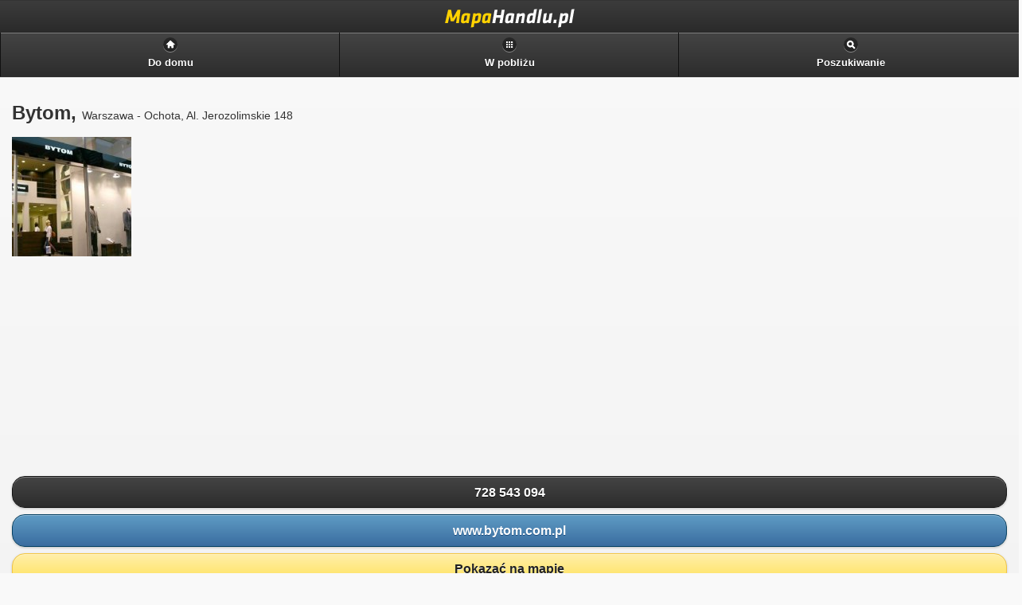

--- FILE ---
content_type: text/html
request_url: https://m.mapahandlu.pl/5252/bytom/
body_size: 3239
content:
<!DOCTYPE html PUBLIC "-//WAPFORUM//DTD XHTML Mobile 1.2//EN" "http://www.openmobilealliance.org/tech/DTD/xhtml-mobile12.dtd">
<html xmlns="http://www.w3.org/1999/xhtml" xml:lang="pl">
	<head>
        <!-- Google Tag Manager -->
				<script async src="https://www.googletagmanager.com/gtag/js?id=G-5S10HGZPN3"></script>
<script>
  window.dataLayer = window.dataLayer || [];
  function gtag(){dataLayer.push(arguments);}
  gtag('js', new Date());

  gtag('config', 'G-5S10HGZPN3');
</script>
        <!-- End Google Tag Manager -->
		<meta http-equiv="Content-Type" content="text/html; charset=utf-8" />
		<meta http-equiv="Pragma" content="no-cache" />
		<meta http-equiv="Cache-Control" content="no-cache" />
		<meta http-equiv="Expires" content="-1" />

		<meta name="robots" content="index, follow" />
		<meta name="author" content="all: (c) Webmedio.cz 2013; e-mail: info@amedio.cz" />	
		<meta name="title" content="Bytom — MapaHandlu.pl" /> 

		<meta name="viewport" content="width=device-width, initial-scale=1">
	
					<meta name="description" content="5 stycznia 2026, Bytom w Warszawie (Atrium Reduta (ex Centrum Handlowe Reduta) - Warszawa), Al. Jerozolimskie 148, 02-326. Více informací: Sieć sklepów oferująca odzież męską. Ubrania Bytom s.a. charakteryzują się klasyczną elegancją. ..." />
			
					<meta name="keywords" content="" />
			
			
			
			
			
			
	
		<script type="text/javascript" src="https://maps.google.com/maps/api/js?sensor=false&language=pl"></script>
		<script type="text/javascript" src="/min/serve/g/default_js/1563369681/"></script>		
		<link rel="stylesheet" type="text/css" href="/min/serve/g/default_css/1416666720/" />
		<link rel="stylesheet" type="text/css" href="/css/jquery/jquery.mobile.min.css" />	
	
		<title>Bytom — MapaHandlu.pl</title>
	
	<script async src="https://pagead2.googlesyndication.com/pagead/js/adsbygoogle.js?client=ca-pub-0888445885747128" crossorigin="anonymous"></script>
	</head>

	<body>			
		<div data-role="page">
				
			<div data-role='header'>
<div id='header' onclick='window.location.href = "https://m.mapahandlu.pl/"'>
<h1>Bytom — MapaHandlu.pl</h1>
</div>
<div data-role='navbar'>
<ul>
<li><a data-icon="home" href="/">Do domu</a></li>
<li><a data-icon="grid" href="/zlokalizuj-mnie/">W pobliżu</a></li><li><a href='#searchPopup' data-position-to='window' data-icon='search' data-rel='popup'>Poszukiwanie</a></li>
</ul>
</div><!-- /navbar -->
</div><!-- /header -->
			<div data-role="content" id="content">	
				<div itemscope itemtype="https://schema.org/LocalBusiness">
	
		
		<div itemprop="aggregateRating" itemscope itemtype="https://schema.org/AggregateRating">
			<meta itemprop="ratingValue" content="5" />
    	<meta itemprop="ratingCount" content="3" />
		</div>
	
	
		
		<h1 itemprop='name'>Bytom, <em>Warszawa - Ochota, Al. Jerozolimskie 148</em></h1>
		
					<img class="image" itemprop="image" src="https://www.mapahandlu.pl/assets/shop/5252-bytom/bytom.jpg" alt="Bytom" />		             
				<div style='margin:10px 0 0 0'>
			<script async src="//pagead2.googlesyndication.com/pagead/js/adsbygoogle.js"></script>
			<!-- m.mh.pl - detail -->
			<ins class="adsbygoogle" style="display:inline-block;width:300px;height:250px" data-ad-client="ca-pub-5572286037617086" data-ad-slot="8744219189"></ins>
			<script>
				(adsbygoogle = window.adsbygoogle || []).push({});
			</script>
		</div>
    
		<div itemprop="contactPoint" itemscope itemtype="https://schema.org/ContactPoint">
							<a href="tel:728543094" data-role="button" data-theme="a" itemprop="telephone">728 543 094</a>
													<a href="http://www.bytom.com.pl" data-role="button" data-theme="b" itemprop="url" rel="nofollow">www.bytom.com.pl</a>
										<a data-role="button" data-theme="e" onclick="window.open(this.href); return false;" href="https://maps.google.com/?q=52.2129707+20.9511544">Pokazać na mapie</a>					</div>

		<p style='line-height:1.8em;margin-top:1em;border-top:1px solid gray;padding-top:1em'>
							<span id='span_oh'></span>
				<script type='text/javascript'>
dates = new Array(7);
dates[0] = "Dzisiaj, w niedzielę %date%, otwarto od 10.00 do 20.00";
dates[1] = "Dzisiaj, w poniedziałek %date%, otwarto od 10.00 do 21.00";
dates[2] = "Dzisiaj, we wtorek %date%, otwarto od 10.00 do 21.00";
dates[3] = "Dzisiaj, w środę %date%, otwarto od 10.00 do 21.00";
dates[4] = "Dzisiaj, w czwartek %date%, otwarto od 10.00 do 21.00";
dates[5] = "Dzisiaj, w piątek %date%, otwarto od 10.00 do 21.00";
dates[6] = "Dzisiaj, w sobotę %date%, otwarto od 10.00 do 21.00";
renderDetailOH(dates)
</script>
				
				<br /><em style="font-size:.75em">Przypominamy, że godziny otwarcia podczas świąt mogą być inne</em>
					</p>
		<div style='margin-top:1em;border-top:1px solid gray;padding-top:1em'>
      			<div>
				<script async src="//pagead2.googlesyndication.com/pagead/js/adsbygoogle.js"></script>
				<!-- m.mh.pl - detail up to heading #2 -->
				<ins class="adsbygoogle" style="display:inline-block;width:300px;height:250px" data-ad-client="ca-pub-5572286037617086" data-ad-slot="1081351581"></ins>
				<script>
					(adsbygoogle = window.adsbygoogle || []).push({});
				</script>
			</div>
      			
<p>Sieć sklepów oferująca odzież męską. Ubrania Bytom s.a. charakteryzują
się klasyczną elegancją.</p>

<!-- by Texy2! -->		</div>

		<div style='margin-top:2em;border-top:1px solid gray;padding-top:1em'>
			<div data-role="controlgroup">	
									<a data-role="button" data-theme="b" href="/5252/bytom/marki/">Sprzedawane marki</a>								<a data-role="button" data-theme="b" href="/5252/bytom/adres-i-mapa/">Adres i mapa</a>				<a data-role="button" data-theme="b" href="/5252/bytom/godziny-otwarcia/">Godziny otwarcia</a>									<a data-role="button" data-theme="b" href="/miasto/warszawa/centra-handlowe/centrum-handlowe-reduta/">Pokazać sklepy zlokalizowane w Atrium Reduta (ex Centrum Handlowe Reduta)</a>													<a data-role="button" data-theme="b" href="/oddzialy/bytom/">Placówki handlowe Bytom w PL</a>							</div>
		</div>
	</div>	
			</div><!-- /content -->

			<div data-role='footer'>
<div data-role='navbar'>
<ul>
<li>
<a href='https://www.mapahandlu.pl/centrum-handlowe/centrum-handlowe-reduta/5252/bytom/'>Klasyczna wersja</a>
</li>
</ul>
</div><!-- /navbar -->
<div data-role='header' data-theme='c'><h6>Aby nasza strona internetowa była jak najlepsza i bezpieczna, używamy pliki cookies. Korzystając ze strony wyrażacie zgodę na ich używanie.</h6></div></div><!-- /footer -->
		
			<div data-role="popup" id="searchPopup" data-overlay-theme="a" class="ui-content">
				<form enctype="multipart/form-data" id="search" action="/search/search/" method="post">				
					<label for="search" class="ui-hidden-accessible">poszukiwanie</label>
					<input type="search" name="search" id="search-basic" value="" placeholder="poszukiwanie" />
					<input type="button" data-theme="b" name="geo_search" value="szukaj blisko mnie" onclick="getMyPositionForSearch('Przykro nam, ale Twoja wyszukiwarka nie wspiera GEO lokalizację', 'Nie udało nam się zlokalizować Waszą pozycję. Spróbujcie ponownie, naciskając: Zlokalizuj mnie ponownie.', 'Nie powiodło się przenieść dane GPS na adres.')" />
					<input type="submit" data-theme="b" name="only_search" value="szukaj gdziekolwiek" />
					<input type="hidden" name="search_latitude" value="" id="search_latitude" />
					<input type="hidden" name="search_longitude" value="" id="search_longitude" />
					<input type="hidden" name="search_address" value="" id="search_address" />
					<input type="hidden" name="test" value="test" />
				</form>			</div>			

		</div><!-- /page -->
		
		<script type="text/javascript">

  var _gaq = _gaq || [];
  _gaq.push(['_setAccount', 'UA-16016458-9']);
  _gaq.push(['_trackPageview']);

  (function() {
    var ga = document.createElement('script'); ga.type = 'text/javascript'; ga.async = true;
    ga.src = ('https:' == document.location.protocol ? 'https://ssl' : 'http://www') + '.google-analytics.com/ga.js';
    var s = document.getElementsByTagName('script')[0]; s.parentNode.insertBefore(ga, s);
  })();

</script>
<script>
  (function(i,s,o,g,r,a,m){i['GoogleAnalyticsObject']=r;i[r]=i[r]||function(){
  (i[r].q=i[r].q||[]).push(arguments)},i[r].l=1*new Date();a=s.createElement(o),
  m=s.getElementsByTagName(o)[0];a.async=1;a.src=g;m.parentNode.insertBefore(a,m)
  })(window,document,'script','//www.google-analytics.com/analytics.js','ga');

  ga('create', 'UA-16016458-32', 'mapahandlu.pl');
  ga('send', 'pageview');

</script>	</body>
</html>

--- FILE ---
content_type: text/html; charset=utf-8
request_url: https://www.google.com/recaptcha/api2/aframe
body_size: 266
content:
<!DOCTYPE HTML><html><head><meta http-equiv="content-type" content="text/html; charset=UTF-8"></head><body><script nonce="YcOtNJW_99MU9Ed2KDe2tg">/** Anti-fraud and anti-abuse applications only. See google.com/recaptcha */ try{var clients={'sodar':'https://pagead2.googlesyndication.com/pagead/sodar?'};window.addEventListener("message",function(a){try{if(a.source===window.parent){var b=JSON.parse(a.data);var c=clients[b['id']];if(c){var d=document.createElement('img');d.src=c+b['params']+'&rc='+(localStorage.getItem("rc::a")?sessionStorage.getItem("rc::b"):"");window.document.body.appendChild(d);sessionStorage.setItem("rc::e",parseInt(sessionStorage.getItem("rc::e")||0)+1);localStorage.setItem("rc::h",'1768384184451');}}}catch(b){}});window.parent.postMessage("_grecaptcha_ready", "*");}catch(b){}</script></body></html>